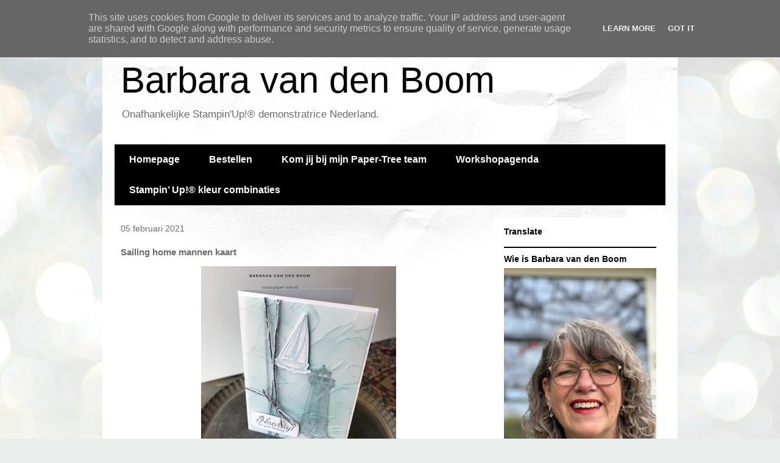

--- FILE ---
content_type: text/html; charset=UTF-8
request_url: http://www.paper-tree.nl/2021/02/sailing-home-mannen-kaart.html
body_size: 12729
content:
<!DOCTYPE html>
<html class='v2' dir='ltr' lang='nl'>
<head>
<link href='https://www.blogger.com/static/v1/widgets/335934321-css_bundle_v2.css' rel='stylesheet' type='text/css'/>
<meta content='width=1100' name='viewport'/>
<meta content='text/html; charset=UTF-8' http-equiv='Content-Type'/>
<meta content='blogger' name='generator'/>
<link href='http://www.paper-tree.nl/favicon.ico' rel='icon' type='image/x-icon'/>
<link href='http://www.paper-tree.nl/2021/02/sailing-home-mannen-kaart.html' rel='canonical'/>
<link rel="alternate" type="application/atom+xml" title="Barbara van den Boom - Atom" href="http://www.paper-tree.nl/feeds/posts/default" />
<link rel="alternate" type="application/rss+xml" title="Barbara van den Boom - RSS" href="http://www.paper-tree.nl/feeds/posts/default?alt=rss" />
<link rel="service.post" type="application/atom+xml" title="Barbara van den Boom - Atom" href="https://www.blogger.com/feeds/1738845361916116969/posts/default" />

<link rel="alternate" type="application/atom+xml" title="Barbara van den Boom - Atom" href="http://www.paper-tree.nl/feeds/6203745788560774797/comments/default" />
<!--Can't find substitution for tag [blog.ieCssRetrofitLinks]-->
<link href='https://blogger.googleusercontent.com/img/b/R29vZ2xl/AVvXsEgumK6J0_IaFNehqqgyzSVwuFBeMNlAiXxp_qrGhurwIkNUx5baE2wJg-RT6eBuUCFybFD9mJQ-8SY2boTHkROIGmOqBY-xS80mDZ8fq2TLk74xTTfYAHyDqirPxhyphenhyphenAdoaKNkqkuSVIZ0hZ/s320/%2523sailinghome+%25281%2529.png' rel='image_src'/>
<meta content='http://www.paper-tree.nl/2021/02/sailing-home-mannen-kaart.html' property='og:url'/>
<meta content='Sailing home mannen kaart ' property='og:title'/>
<meta content='Blog over knutslen/crafting met stempels, papier, inktpads, markers, cardstock en nog veel meer van het merk Stampin Up. werken met Papier en stempels' property='og:description'/>
<meta content='https://blogger.googleusercontent.com/img/b/R29vZ2xl/AVvXsEgumK6J0_IaFNehqqgyzSVwuFBeMNlAiXxp_qrGhurwIkNUx5baE2wJg-RT6eBuUCFybFD9mJQ-8SY2boTHkROIGmOqBY-xS80mDZ8fq2TLk74xTTfYAHyDqirPxhyphenhyphenAdoaKNkqkuSVIZ0hZ/w1200-h630-p-k-no-nu/%2523sailinghome+%25281%2529.png' property='og:image'/>
<title>Barbara van den Boom: Sailing home mannen kaart </title>
<style id='page-skin-1' type='text/css'><!--
/*
-----------------------------------------------
Blogger Template Style
Name:     Travel
Designer: Sookhee Lee
URL:      www.plyfly.net
----------------------------------------------- */
/* Content
----------------------------------------------- */
body {
font: normal normal 13px 'Trebuchet MS',Trebuchet,sans-serif;
color: #6d6d6d;
background: #e9edec url(https://themes.googleusercontent.com/image?id=1SBilrALlXIPLRAelrnhYjgFyYa09ZeL8cdktIYuaRwQ3kEvcEX-Xz1NjKkrLjtsPxmc7) repeat fixed top center /* Credit: merrymoonmary (http://www.istockphoto.com/portfolio/merrymoonmary?platform=blogger) */;
}
html body .region-inner {
min-width: 0;
max-width: 100%;
width: auto;
}
a:link {
text-decoration:none;
color: #d7596f;
}
a:visited {
text-decoration:none;
color: #994756;
}
a:hover {
text-decoration:underline;
color: #09ffdc;
}
.content-outer .content-cap-top {
height: 5px;
background: transparent url(https://resources.blogblog.com/blogblog/data/1kt/travel/bg_container.png) repeat-x scroll top center;
}
.content-outer {
margin: 0 auto;
padding-top: 20px;
}
.content-inner {
background: #ffffff url(https://resources.blogblog.com/blogblog/data/1kt/travel/bg_container.png) repeat-x scroll top left;
background-position: left -5px;
background-color: #ffffff;
padding: 20px;
}
.main-inner .date-outer {
margin-bottom: 2em;
}
/* Header
----------------------------------------------- */
.header-inner .Header .titlewrapper,
.header-inner .Header .descriptionwrapper {
padding-left: 10px;
padding-right: 10px;
}
.Header h1 {
font: normal normal 60px 'Trebuchet MS',Trebuchet,sans-serif;
color: #000000;
}
.Header h1 a {
color: #000000;
}
.Header .description {
color: #6d6d6d;
font-size: 130%;
}
/* Tabs
----------------------------------------------- */
.tabs-inner {
margin: 1em 0 0;
padding: 0;
}
.tabs-inner .section {
margin: 0;
}
.tabs-inner .widget ul {
padding: 0;
background: #000000 none repeat scroll top center;
}
.tabs-inner .widget li {
border: none;
}
.tabs-inner .widget li a {
display: inline-block;
padding: 1em 1.5em;
color: #ffffff;
font: normal bold 16px 'Trebuchet MS',Trebuchet,sans-serif;
}
.tabs-inner .widget li.selected a,
.tabs-inner .widget li a:hover {
position: relative;
z-index: 1;
background: #484848 none repeat scroll top center;
color: #ffffff;
}
/* Headings
----------------------------------------------- */
h2 {
font: normal bold 14px 'Trebuchet MS',Trebuchet,sans-serif;
color: #000000;
}
.main-inner h2.date-header {
font: normal normal 14px 'Trebuchet MS',Trebuchet,sans-serif;
color: #6d6d6d;
}
.footer-inner .widget h2,
.sidebar .widget h2 {
padding-bottom: .5em;
}
/* Main
----------------------------------------------- */
.main-inner {
padding: 20px 0;
}
.main-inner .column-center-inner {
padding: 10px 0;
}
.main-inner .column-center-inner .section {
margin: 0 10px;
}
.main-inner .column-right-inner {
margin-left: 20px;
}
.main-inner .fauxcolumn-right-outer .fauxcolumn-inner {
margin-left: 20px;
background: #ffffff none repeat scroll top left;
}
.main-inner .column-left-inner {
margin-right: 20px;
}
.main-inner .fauxcolumn-left-outer .fauxcolumn-inner {
margin-right: 20px;
background: #ffffff none repeat scroll top left;
}
.main-inner .column-left-inner,
.main-inner .column-right-inner {
padding: 15px 0;
}
/* Posts
----------------------------------------------- */
h3.post-title {
margin-top: 20px;
}
h3.post-title a {
font: normal bold 20px 'Trebuchet MS',Trebuchet,sans-serif;
color: #000000;
}
h3.post-title a:hover {
text-decoration: underline;
}
.main-inner .column-center-outer {
background: rgba(62,62,62,0) none repeat scroll top left;
_background-image: none;
}
.post-body {
line-height: 1.4;
position: relative;
}
.post-header {
margin: 0 0 1em;
line-height: 1.6;
}
.post-footer {
margin: .5em 0;
line-height: 1.6;
}
#blog-pager {
font-size: 140%;
}
#comments {
background: #cccccc none repeat scroll top center;
padding: 15px;
}
#comments .comment-author {
padding-top: 1.5em;
}
#comments h4,
#comments .comment-author a,
#comments .comment-timestamp a {
color: #000000;
}
#comments .comment-author:first-child {
padding-top: 0;
border-top: none;
}
.avatar-image-container {
margin: .2em 0 0;
}
/* Comments
----------------------------------------------- */
#comments a {
color: #000000;
}
.comments .comments-content .icon.blog-author {
background-repeat: no-repeat;
background-image: url([data-uri]);
}
.comments .comments-content .loadmore a {
border-top: 1px solid #000000;
border-bottom: 1px solid #000000;
}
.comments .comment-thread.inline-thread {
background: rgba(62,62,62,0);
}
.comments .continue {
border-top: 2px solid #000000;
}
/* Widgets
----------------------------------------------- */
.sidebar .widget {
border-bottom: 2px solid #000000;
padding-bottom: 10px;
margin: 10px 0;
}
.sidebar .widget:first-child {
margin-top: 0;
}
.sidebar .widget:last-child {
border-bottom: none;
margin-bottom: 0;
padding-bottom: 0;
}
.footer-inner .widget,
.sidebar .widget {
font: normal normal 13px 'Trebuchet MS',Trebuchet,sans-serif;
color: #6d6d6d;
}
.sidebar .widget a:link {
color: #6d6d6d;
text-decoration: none;
}
.sidebar .widget a:visited {
color: #994756;
}
.sidebar .widget a:hover {
color: #6d6d6d;
text-decoration: underline;
}
.footer-inner .widget a:link {
color: #d7596f;
text-decoration: none;
}
.footer-inner .widget a:visited {
color: #994756;
}
.footer-inner .widget a:hover {
color: #d7596f;
text-decoration: underline;
}
.widget .zippy {
color: #000000;
}
.footer-inner {
background: transparent none repeat scroll top center;
}
/* Mobile
----------------------------------------------- */
body.mobile  {
background-size: 100% auto;
}
body.mobile .AdSense {
margin: 0 -10px;
}
.mobile .body-fauxcolumn-outer {
background: transparent none repeat scroll top left;
}
.mobile .footer-inner .widget a:link {
color: #6d6d6d;
text-decoration: none;
}
.mobile .footer-inner .widget a:visited {
color: #994756;
}
.mobile-post-outer a {
color: #000000;
}
.mobile-link-button {
background-color: #d7596f;
}
.mobile-link-button a:link, .mobile-link-button a:visited {
color: #ffffff;
}
.mobile-index-contents {
color: #6d6d6d;
}
.mobile .tabs-inner .PageList .widget-content {
background: #484848 none repeat scroll top center;
color: #ffffff;
}
.mobile .tabs-inner .PageList .widget-content .pagelist-arrow {
border-left: 1px solid #ffffff;
}

--></style>
<style id='template-skin-1' type='text/css'><!--
body {
min-width: 944px;
}
.content-outer, .content-fauxcolumn-outer, .region-inner {
min-width: 944px;
max-width: 944px;
_width: 944px;
}
.main-inner .columns {
padding-left: 0px;
padding-right: 300px;
}
.main-inner .fauxcolumn-center-outer {
left: 0px;
right: 300px;
/* IE6 does not respect left and right together */
_width: expression(this.parentNode.offsetWidth -
parseInt("0px") -
parseInt("300px") + 'px');
}
.main-inner .fauxcolumn-left-outer {
width: 0px;
}
.main-inner .fauxcolumn-right-outer {
width: 300px;
}
.main-inner .column-left-outer {
width: 0px;
right: 100%;
margin-left: -0px;
}
.main-inner .column-right-outer {
width: 300px;
margin-right: -300px;
}
#layout {
min-width: 0;
}
#layout .content-outer {
min-width: 0;
width: 800px;
}
#layout .region-inner {
min-width: 0;
width: auto;
}
body#layout div.add_widget {
padding: 8px;
}
body#layout div.add_widget a {
margin-left: 32px;
}
--></style>
<style>
    body {background-image:url(https\:\/\/themes.googleusercontent.com\/image?id=1SBilrALlXIPLRAelrnhYjgFyYa09ZeL8cdktIYuaRwQ3kEvcEX-Xz1NjKkrLjtsPxmc7);}
    
@media (max-width: 200px) { body {background-image:url(https\:\/\/themes.googleusercontent.com\/image?id=1SBilrALlXIPLRAelrnhYjgFyYa09ZeL8cdktIYuaRwQ3kEvcEX-Xz1NjKkrLjtsPxmc7&options=w200);}}
@media (max-width: 400px) and (min-width: 201px) { body {background-image:url(https\:\/\/themes.googleusercontent.com\/image?id=1SBilrALlXIPLRAelrnhYjgFyYa09ZeL8cdktIYuaRwQ3kEvcEX-Xz1NjKkrLjtsPxmc7&options=w400);}}
@media (max-width: 800px) and (min-width: 401px) { body {background-image:url(https\:\/\/themes.googleusercontent.com\/image?id=1SBilrALlXIPLRAelrnhYjgFyYa09ZeL8cdktIYuaRwQ3kEvcEX-Xz1NjKkrLjtsPxmc7&options=w800);}}
@media (max-width: 1200px) and (min-width: 801px) { body {background-image:url(https\:\/\/themes.googleusercontent.com\/image?id=1SBilrALlXIPLRAelrnhYjgFyYa09ZeL8cdktIYuaRwQ3kEvcEX-Xz1NjKkrLjtsPxmc7&options=w1200);}}
/* Last tag covers anything over one higher than the previous max-size cap. */
@media (min-width: 1201px) { body {background-image:url(https\:\/\/themes.googleusercontent.com\/image?id=1SBilrALlXIPLRAelrnhYjgFyYa09ZeL8cdktIYuaRwQ3kEvcEX-Xz1NjKkrLjtsPxmc7&options=w1600);}}
  </style>
<link href='https://www.blogger.com/dyn-css/authorization.css?targetBlogID=1738845361916116969&amp;zx=e79b86d7-5008-4a45-9409-4a5b219815f8' media='none' onload='if(media!=&#39;all&#39;)media=&#39;all&#39;' rel='stylesheet'/><noscript><link href='https://www.blogger.com/dyn-css/authorization.css?targetBlogID=1738845361916116969&amp;zx=e79b86d7-5008-4a45-9409-4a5b219815f8' rel='stylesheet'/></noscript>
<meta name='google-adsense-platform-account' content='ca-host-pub-1556223355139109'/>
<meta name='google-adsense-platform-domain' content='blogspot.com'/>

<script type="text/javascript" language="javascript">
  // Supply ads personalization default for EEA readers
  // See https://www.blogger.com/go/adspersonalization
  adsbygoogle = window.adsbygoogle || [];
  if (typeof adsbygoogle.requestNonPersonalizedAds === 'undefined') {
    adsbygoogle.requestNonPersonalizedAds = 1;
  }
</script>


</head>
<body class='loading variant-flight'>
<div class='navbar no-items section' id='navbar' name='Navbar'>
</div>
<div class='body-fauxcolumns'>
<div class='fauxcolumn-outer body-fauxcolumn-outer'>
<div class='cap-top'>
<div class='cap-left'></div>
<div class='cap-right'></div>
</div>
<div class='fauxborder-left'>
<div class='fauxborder-right'></div>
<div class='fauxcolumn-inner'>
</div>
</div>
<div class='cap-bottom'>
<div class='cap-left'></div>
<div class='cap-right'></div>
</div>
</div>
</div>
<div class='content'>
<div class='content-fauxcolumns'>
<div class='fauxcolumn-outer content-fauxcolumn-outer'>
<div class='cap-top'>
<div class='cap-left'></div>
<div class='cap-right'></div>
</div>
<div class='fauxborder-left'>
<div class='fauxborder-right'></div>
<div class='fauxcolumn-inner'>
</div>
</div>
<div class='cap-bottom'>
<div class='cap-left'></div>
<div class='cap-right'></div>
</div>
</div>
</div>
<div class='content-outer'>
<div class='content-cap-top cap-top'>
<div class='cap-left'></div>
<div class='cap-right'></div>
</div>
<div class='fauxborder-left content-fauxborder-left'>
<div class='fauxborder-right content-fauxborder-right'></div>
<div class='content-inner'>
<header>
<div class='header-outer'>
<div class='header-cap-top cap-top'>
<div class='cap-left'></div>
<div class='cap-right'></div>
</div>
<div class='fauxborder-left header-fauxborder-left'>
<div class='fauxborder-right header-fauxborder-right'></div>
<div class='region-inner header-inner'>
<div class='header section' id='header' name='Koptekst'><div class='widget Header' data-version='1' id='Header1'>
<div id='header-inner'>
<div class='titlewrapper'>
<h1 class='title'>
<a href='http://www.paper-tree.nl/'>
Barbara van den Boom
</a>
</h1>
</div>
<div class='descriptionwrapper'>
<p class='description'><span>Onafhankelijke Stampin'Up!&#174; demonstratrice Nederland.</span></p>
</div>
</div>
</div></div>
</div>
</div>
<div class='header-cap-bottom cap-bottom'>
<div class='cap-left'></div>
<div class='cap-right'></div>
</div>
</div>
</header>
<div class='tabs-outer'>
<div class='tabs-cap-top cap-top'>
<div class='cap-left'></div>
<div class='cap-right'></div>
</div>
<div class='fauxborder-left tabs-fauxborder-left'>
<div class='fauxborder-right tabs-fauxborder-right'></div>
<div class='region-inner tabs-inner'>
<div class='tabs section' id='crosscol' name='Alle kolommen'><div class='widget PageList' data-version='1' id='PageList1'>
<h2>Pagina's</h2>
<div class='widget-content'>
<ul>
<li>
<a href='https://www.paper-tree.nl/'>Homepage</a>
</li>
<li>
<a href='https://www.paper-tree.nl/p/bestellen.html'>Bestellen</a>
</li>
<li>
<a href='https://www.paper-tree.nl/p/kom-jij-bij-mijn-paper-tree-team.html'>Kom jij bij mijn Paper-Tree team</a>
</li>
<li>
<a href='https://www.paper-tree.nl/p/workshopagenda.html'>Workshopagenda</a>
</li>
<li>
<a href='https://www.paper-tree.nl/p/nieuwsbrief.html'>Stampin&#8217; Up!&#174;&#65039; kleur combinaties </a>
</li>
</ul>
<div class='clear'></div>
</div>
</div></div>
<div class='tabs no-items section' id='crosscol-overflow' name='Cross-Column 2'></div>
</div>
</div>
<div class='tabs-cap-bottom cap-bottom'>
<div class='cap-left'></div>
<div class='cap-right'></div>
</div>
</div>
<div class='main-outer'>
<div class='main-cap-top cap-top'>
<div class='cap-left'></div>
<div class='cap-right'></div>
</div>
<div class='fauxborder-left main-fauxborder-left'>
<div class='fauxborder-right main-fauxborder-right'></div>
<div class='region-inner main-inner'>
<div class='columns fauxcolumns'>
<div class='fauxcolumn-outer fauxcolumn-center-outer'>
<div class='cap-top'>
<div class='cap-left'></div>
<div class='cap-right'></div>
</div>
<div class='fauxborder-left'>
<div class='fauxborder-right'></div>
<div class='fauxcolumn-inner'>
</div>
</div>
<div class='cap-bottom'>
<div class='cap-left'></div>
<div class='cap-right'></div>
</div>
</div>
<div class='fauxcolumn-outer fauxcolumn-left-outer'>
<div class='cap-top'>
<div class='cap-left'></div>
<div class='cap-right'></div>
</div>
<div class='fauxborder-left'>
<div class='fauxborder-right'></div>
<div class='fauxcolumn-inner'>
</div>
</div>
<div class='cap-bottom'>
<div class='cap-left'></div>
<div class='cap-right'></div>
</div>
</div>
<div class='fauxcolumn-outer fauxcolumn-right-outer'>
<div class='cap-top'>
<div class='cap-left'></div>
<div class='cap-right'></div>
</div>
<div class='fauxborder-left'>
<div class='fauxborder-right'></div>
<div class='fauxcolumn-inner'>
</div>
</div>
<div class='cap-bottom'>
<div class='cap-left'></div>
<div class='cap-right'></div>
</div>
</div>
<!-- corrects IE6 width calculation -->
<div class='columns-inner'>
<div class='column-center-outer'>
<div class='column-center-inner'>
<div class='main section' id='main' name='Algemeen'><div class='widget Blog' data-version='1' id='Blog1'>
<div class='blog-posts hfeed'>

          <div class="date-outer">
        
<h2 class='date-header'><span>05 februari 2021</span></h2>

          <div class="date-posts">
        
<div class='post-outer'>
<div class='post hentry uncustomized-post-template' itemprop='blogPost' itemscope='itemscope' itemtype='http://schema.org/BlogPosting'>
<meta content='https://blogger.googleusercontent.com/img/b/R29vZ2xl/AVvXsEgumK6J0_IaFNehqqgyzSVwuFBeMNlAiXxp_qrGhurwIkNUx5baE2wJg-RT6eBuUCFybFD9mJQ-8SY2boTHkROIGmOqBY-xS80mDZ8fq2TLk74xTTfYAHyDqirPxhyphenhyphenAdoaKNkqkuSVIZ0hZ/s320/%2523sailinghome+%25281%2529.png' itemprop='image_url'/>
<meta content='1738845361916116969' itemprop='blogId'/>
<meta content='6203745788560774797' itemprop='postId'/>
<a name='6203745788560774797'></a>
<h3 class='post-title entry-title' itemprop='name'>
Sailing home mannen kaart 
</h3>
<div class='post-header'>
<div class='post-header-line-1'></div>
</div>
<div class='post-body entry-content' id='post-body-6203745788560774797' itemprop='description articleBody'>
<div class="separator" style="clear: both; text-align: center;"><a href="https://blogger.googleusercontent.com/img/b/R29vZ2xl/AVvXsEgumK6J0_IaFNehqqgyzSVwuFBeMNlAiXxp_qrGhurwIkNUx5baE2wJg-RT6eBuUCFybFD9mJQ-8SY2boTHkROIGmOqBY-xS80mDZ8fq2TLk74xTTfYAHyDqirPxhyphenhyphenAdoaKNkqkuSVIZ0hZ/s1080/%2523sailinghome+%25281%2529.png" imageanchor="1" style="margin-left: 1em; margin-right: 1em;"><img border="0" data-original-height="1080" data-original-width="1080" height="320" src="https://blogger.googleusercontent.com/img/b/R29vZ2xl/AVvXsEgumK6J0_IaFNehqqgyzSVwuFBeMNlAiXxp_qrGhurwIkNUx5baE2wJg-RT6eBuUCFybFD9mJQ-8SY2boTHkROIGmOqBY-xS80mDZ8fq2TLk74xTTfYAHyDqirPxhyphenhyphenAdoaKNkqkuSVIZ0hZ/s320/%2523sailinghome+%25281%2529.png" /></a></div><br /><div class="separator" style="clear: both; text-align: center;"><a href="https://blogger.googleusercontent.com/img/b/R29vZ2xl/AVvXsEjutlSy1XshBfn0CZW_ClsMlcW4NPNb8yTG0exT17wIpbgo-2d9FsSp7ic_hMSvmFdUjXoi9JIagI0A55c1wO63i1JbUycBi6F2kO6EAdQNHNwl0x1VNr1932XMlfQcBsXJ3cqp3pgKUBAv/s1080/%2523sailinghome+%25282%2529.png" imageanchor="1" style="margin-left: 1em; margin-right: 1em;"><img border="0" data-original-height="1080" data-original-width="1080" height="320" src="https://blogger.googleusercontent.com/img/b/R29vZ2xl/AVvXsEjutlSy1XshBfn0CZW_ClsMlcW4NPNb8yTG0exT17wIpbgo-2d9FsSp7ic_hMSvmFdUjXoi9JIagI0A55c1wO63i1JbUycBi6F2kO6EAdQNHNwl0x1VNr1932XMlfQcBsXJ3cqp3pgKUBAv/s320/%2523sailinghome+%25282%2529.png" /></a></div><br /><div class="separator" style="clear: both; text-align: center;"><a href="https://blogger.googleusercontent.com/img/b/R29vZ2xl/AVvXsEiA5Zr8ZMjSJKAEKgPzdFM5JlIe80cekZ8J8pKueir1_9WGyjAgsKkiow4DP67xgXxphCUPA7OBa9SH6Dy48SEpgUurEFaN-XCOIs0S5gddaFs9plLqfBjoff_gXvzv-WGmpPkykG7P80FH/s1080/%2523sailinghome+%25283%2529.png" imageanchor="1" style="margin-left: 1em; margin-right: 1em;"><img border="0" data-original-height="1080" data-original-width="1080" height="320" src="https://blogger.googleusercontent.com/img/b/R29vZ2xl/AVvXsEiA5Zr8ZMjSJKAEKgPzdFM5JlIe80cekZ8J8pKueir1_9WGyjAgsKkiow4DP67xgXxphCUPA7OBa9SH6Dy48SEpgUurEFaN-XCOIs0S5gddaFs9plLqfBjoff_gXvzv-WGmpPkykG7P80FH/s320/%2523sailinghome+%25283%2529.png" /></a></div><br /><div class="separator" style="clear: both; text-align: center;"><br /></div><div class="separator" style="clear: both; text-align: center;"><br /></div><div><a href="https://www.facebook.com/barbaravandenboompapertree" target="_blank">Facebook </a>&nbsp;,&nbsp;<a href="https://www.instagram.com/paper__tree/" target="_blank">Instagram</a>&nbsp;,&nbsp;<a href="https://pin.it/7npX3xm" target="_blank">Pinterest </a>&nbsp;<a href="https://www.facebook.com/groups/978589345969849" target="_blank">simpele pyjama zondag groep&nbsp;</a><br /></div><div><br />Online shop vind je <a href="https://www.stampinup.nl?demoid=5039330">hier</a>&nbsp;er kan betaald worden met Pay Pal. Liever niet online bestellen maak dan een verlanglijstje en mail die naar mij dan regel ik je bestelling.</div><div><br /></div><div>&nbsp;Bedankt dat je mijn Blog vandaag bezocht. Vond je het leuk laat dan een reactie achter. Wil je niets meer missen van dit blog klik dan op de volgende link,&nbsp;<u><span style="color: #000120;"><a href="https://feedburner.google.com/fb/a/mailverify?uri=BarbaraVanDenBoomOnafhankelijkeStampinUpDemonstratrice&amp;loc=en_US" target="_blank">mis niets door hier je e-mail achter te laten.</a></span></u></div><div><br /></div>
<div>
<u><span style="color: #000120;">
</span></u></div>
<div style="text-align: center;">
<span style="color: #000120;"><b>Atelier Paper tree&nbsp;</b></span></div>
<div style="text-align: center;">
<span style="color: #000032;">Kortenhoevendijk 9E</span></div>
<div style="text-align: center;">
<span style="color: #000032;">4128 CV Lexmond&nbsp;</span></div>
<div style="text-align: center;">
<span style="color: #000032;">06-42129901</span></div><div style="text-align: center;"><span style="color: #000032;">barbara@paper-tree.nl</span></div>
<span style="color: #000032;"><div>

</div>
</span><div>
<u><span style="color: #000120;"><b></b><b></b>
</span></u></div>
<div class="separator" style="clear: both; text-align: center;">
<a href="https://blogger.googleusercontent.com/img/b/R29vZ2xl/AVvXsEjTqXawtLJ94Ub_SJ8qQB43h6Xu3xQu-3sbl-vRXaR02Q1w3HxC8YlHLa8Ml9dX3Bin8rmSC40GPzVpCuhXB1-8904o343qb328doqo_2plDfLPXnBdYZ1omEBP2beaR2ZG2crou5sHAMWG/s1600/fbf9d6ab-332a-4070-bbab-6301424a607e.png" style="-webkit-text-stroke-width: 0px; color: #0066cc; font-size: 16px; font-style: normal; font-variant: normal; font-weight: 400; letter-spacing: normal; margin-left: 1em; margin-right: 1em; orphans: 2; text-align: center; text-decoration: underline; text-indent: 0px; text-transform: none; white-space: normal; word-spacing: 0px;"><img border="0" data-original-height="271" data-original-width="500" height="173" src="https://blogger.googleusercontent.com/img/b/R29vZ2xl/AVvXsEjTqXawtLJ94Ub_SJ8qQB43h6Xu3xQu-3sbl-vRXaR02Q1w3HxC8YlHLa8Ml9dX3Bin8rmSC40GPzVpCuhXB1-8904o343qb328doqo_2plDfLPXnBdYZ1omEBP2beaR2ZG2crou5sHAMWG/s320/fbf9d6ab-332a-4070-bbab-6301424a607e.png" width="320" /></a></div>
<div class="separator" style="clear: both; text-align: center;">
Openingstijden op gepaste afstand</div>
<div class="separator" style="clear: both; text-align: center;">
Woensdag10:00-13:00&nbsp; 19:30-21:30</div>
<div class="separator" style="clear: both; text-align: center;">
Vrijdag 10:00-17:00</div>
<div class="separator" style="clear: both; text-align: center;">
zaterdag 10:00-13:00</div>
<div class="separator" style="clear: both; text-align: center;">

</div>
<div>
<a href="https://blogger.googleusercontent.com/img/b/R29vZ2xl/AVvXsEjTqXawtLJ94Ub_SJ8qQB43h6Xu3xQu-3sbl-vRXaR02Q1w3HxC8YlHLa8Ml9dX3Bin8rmSC40GPzVpCuhXB1-8904o343qb328doqo_2plDfLPXnBdYZ1omEBP2beaR2ZG2crou5sHAMWG/s1600/fbf9d6ab-332a-4070-bbab-6301424a607e.png" style="clear: left; float: left; margin-bottom: 1em; margin-right: 1em;"></a><span style="color: #000120;"><b></b><i></i><u></u><sub></sub><sup></sup><strike></strike>
</span></div>
<div style='clear: both;'></div>
</div>
<div class='post-footer'>
<div class='post-footer-line post-footer-line-1'>
<span class='post-author vcard'>
Gepost door
<span class='fn' itemprop='author' itemscope='itemscope' itemtype='http://schema.org/Person'>
<meta content='https://www.blogger.com/profile/11876865805470837743' itemprop='url'/>
<a class='g-profile' href='https://www.blogger.com/profile/11876865805470837743' rel='author' title='author profile'>
<span itemprop='name'>BarsPaper-Tree</span>
</a>
</span>
</span>
<span class='post-timestamp'>
op
<meta content='http://www.paper-tree.nl/2021/02/sailing-home-mannen-kaart.html' itemprop='url'/>
<a class='timestamp-link' href='http://www.paper-tree.nl/2021/02/sailing-home-mannen-kaart.html' rel='bookmark' title='permanent link'><abbr class='published' itemprop='datePublished' title='2021-02-05T06:00:00+01:00'>06:00</abbr></a>
</span>
<span class='post-comment-link'>
</span>
<span class='post-icons'>
<span class='item-action'>
<a href='https://www.blogger.com/email-post/1738845361916116969/6203745788560774797' title='Post e-mailen'>
<img alt='' class='icon-action' height='13' src='https://resources.blogblog.com/img/icon18_email.gif' width='18'/>
</a>
</span>
<span class='item-control blog-admin pid-1486997714'>
<a href='https://www.blogger.com/post-edit.g?blogID=1738845361916116969&postID=6203745788560774797&from=pencil' title='Post bewerken'>
<img alt='' class='icon-action' height='18' src='https://resources.blogblog.com/img/icon18_edit_allbkg.gif' width='18'/>
</a>
</span>
</span>
<div class='post-share-buttons goog-inline-block'>
<a class='goog-inline-block share-button sb-email' href='https://www.blogger.com/share-post.g?blogID=1738845361916116969&postID=6203745788560774797&target=email' target='_blank' title='Dit e-mailen
'><span class='share-button-link-text'>Dit e-mailen
</span></a><a class='goog-inline-block share-button sb-blog' href='https://www.blogger.com/share-post.g?blogID=1738845361916116969&postID=6203745788560774797&target=blog' onclick='window.open(this.href, "_blank", "height=270,width=475"); return false;' target='_blank' title='Dit bloggen!'><span class='share-button-link-text'>Dit bloggen!</span></a><a class='goog-inline-block share-button sb-twitter' href='https://www.blogger.com/share-post.g?blogID=1738845361916116969&postID=6203745788560774797&target=twitter' target='_blank' title='Delen via X'><span class='share-button-link-text'>Delen via X</span></a><a class='goog-inline-block share-button sb-facebook' href='https://www.blogger.com/share-post.g?blogID=1738845361916116969&postID=6203745788560774797&target=facebook' onclick='window.open(this.href, "_blank", "height=430,width=640"); return false;' target='_blank' title='Delen op Facebook'><span class='share-button-link-text'>Delen op Facebook</span></a><a class='goog-inline-block share-button sb-pinterest' href='https://www.blogger.com/share-post.g?blogID=1738845361916116969&postID=6203745788560774797&target=pinterest' target='_blank' title='Delen op Pinterest'><span class='share-button-link-text'>Delen op Pinterest</span></a>
</div>
</div>
<div class='post-footer-line post-footer-line-2'>
<span class='post-labels'>
</span>
</div>
<div class='post-footer-line post-footer-line-3'>
<span class='post-location'>
</span>
</div>
<div class='author-profile' itemprop='author' itemscope='itemscope' itemtype='http://schema.org/Person'>
<img itemprop='image' src='//blogger.googleusercontent.com/img/b/R29vZ2xl/AVvXsEj1Q3narPLYQ08qU17nrvWTTy0NUYksBSUX965dnAV7fCl-Uapj32NBnRyQQSVSVfHDsKz1g8vQDQ13-x-zC0tfZGj_2wuH5OH3uCVt3iUUyOrmtgx8II55ZeM4UqHTvzE/s220/fbf9d6ab-332a-4070-bbab-6301424a607e.png' width='50px'/>
<div>
<a class='g-profile' href='https://www.blogger.com/profile/11876865805470837743' itemprop='url' rel='author' title='author profile'>
<span itemprop='name'>BarsPaper-Tree</span>
</a>
</div>
<span itemprop='description'>Hallo mijn naam is Barbara, ik hou van knutselen met papier, stempels en ponsen ik maak er o.a.   kaarten, doosjes etc. van. Sinds januari 2019 ben ik een onafhankelijke demonstratrice van Stampin' up!. een mooi merk wat veel te bieden heeft op het gebied van hobby spullen. Op dit blog wil ik laten zien wat ik maak en ook hoe ik de dingen maak. </span>
</div>
</div>
</div>
<div class='comments' id='comments'>
<a name='comments'></a>
<h4>Geen opmerkingen:</h4>
<div id='Blog1_comments-block-wrapper'>
<dl class='avatar-comment-indent' id='comments-block'>
</dl>
</div>
<p class='comment-footer'>
<div class='comment-form'>
<a name='comment-form'></a>
<h4 id='comment-post-message'>Een reactie posten</h4>
<p>Dank je wel voor je reactie, deze wordt altijd op prijs gesteld. </p>
<a href='https://www.blogger.com/comment/frame/1738845361916116969?po=6203745788560774797&hl=nl&saa=85391&origin=http://www.paper-tree.nl' id='comment-editor-src'></a>
<iframe allowtransparency='true' class='blogger-iframe-colorize blogger-comment-from-post' frameborder='0' height='410px' id='comment-editor' name='comment-editor' src='' width='100%'></iframe>
<script src='https://www.blogger.com/static/v1/jsbin/2830521187-comment_from_post_iframe.js' type='text/javascript'></script>
<script type='text/javascript'>
      BLOG_CMT_createIframe('https://www.blogger.com/rpc_relay.html');
    </script>
</div>
</p>
</div>
</div>

        </div></div>
      
</div>
<div class='blog-pager' id='blog-pager'>
<span id='blog-pager-newer-link'>
<a class='blog-pager-newer-link' href='http://www.paper-tree.nl/2021/02/back-on-your-feet-meets-darling-donkey.html' id='Blog1_blog-pager-newer-link' title='Nieuwere post'>Nieuwere post</a>
</span>
<span id='blog-pager-older-link'>
<a class='blog-pager-older-link' href='http://www.paper-tree.nl/2021/02/hippo-happiness.html' id='Blog1_blog-pager-older-link' title='Oudere post'>Oudere post</a>
</span>
<a class='home-link' href='http://www.paper-tree.nl/'>Homepage</a>
</div>
<div class='clear'></div>
<div class='post-feeds'>
<div class='feed-links'>
Abonneren op:
<a class='feed-link' href='http://www.paper-tree.nl/feeds/6203745788560774797/comments/default' target='_blank' type='application/atom+xml'>Reacties posten (Atom)</a>
</div>
</div>
</div></div>
</div>
</div>
<div class='column-left-outer'>
<div class='column-left-inner'>
<aside>
</aside>
</div>
</div>
<div class='column-right-outer'>
<div class='column-right-inner'>
<aside>
<div class='sidebar section' id='sidebar-right-1'><div class='widget Translate' data-version='1' id='Translate1'>
<h2 class='title'>Translate</h2>
<div id='google_translate_element'></div>
<script>
    function googleTranslateElementInit() {
      new google.translate.TranslateElement({
        pageLanguage: 'nl',
        autoDisplay: 'true',
        layout: google.translate.TranslateElement.InlineLayout.VERTICAL
      }, 'google_translate_element');
    }
  </script>
<script src='//translate.google.com/translate_a/element.js?cb=googleTranslateElementInit'></script>
<div class='clear'></div>
</div><div class='widget Image' data-version='1' id='Image3'>
<h2>Wie is Barbara van den Boom</h2>
<div class='widget-content'>
<a href='https://draft.blogger.com/blog/page/edit/1738845361916116969/1541970920916825021'>
<img alt='Wie is Barbara van den Boom' height='389' id='Image3_img' src='https://blogger.googleusercontent.com/img/a/AVvXsEgjcUE8k9LbTXkE8m6lWGBd6MZht7t4d4Cef4Z_om1vUulQ0I7wpveqw7C2uuORlRZ9c1OEBi-rr2xTR8ifuLBXWEQJSHcaZKzGqpKajrHakZ0_kIZw34kbUZJ3DlsxqBf51nbl91cwRNTFIJjpBlPc9lOVmo3Sl6PpN1jmXSk9UE_-RUcyBcVPXYKH5GzG=s389' width='292'/>
</a>
<br/>
<span class='caption'>Als je op de foto klikt kom je erachter</span>
</div>
<div class='clear'></div>
</div><div class='widget Image' data-version='1' id='Image5'>
<h2>Kom jij bij mijn Team!!</h2>
<div class='widget-content'>
<a href='https://www.paper-tree.nl/p/kom-jij-bij-mijn-paper-tree-team.html'>
<img alt='Kom jij bij mijn Team!!' height='250' id='Image5_img' src='https://blogger.googleusercontent.com/img/b/R29vZ2xl/AVvXsEhdPFGmscCiw_CfXOOBjWieDe96nvN3MikOcVCty7NsNvIXUQ2sFZllPnuHrzWxoN8OglfkHMEevN0Q4lwi63p-cetC0TWTiK3ZaTQcEJ07pKyIKB98NZR2iKPntA0w3YURMAwprsPtKTXX/s250/6E660505-6AFB-47B6-9FD0-6DBE0AE6F32E.png' width='250'/>
</a>
<br/>
<span class='caption'>klik dan op de foto hierboven</span>
</div>
<div class='clear'></div>
</div><div class='widget Image' data-version='1' id='Image2'>
<h2>Koopjeshoek</h2>
<div class='widget-content'>
<a href='https://www.stampinup.nl/categories/sales-specials/clearance?dbwsdemoid=5039330'>
<img alt='Koopjeshoek' height='110' id='Image2_img' src='https://blogger.googleusercontent.com/img/b/R29vZ2xl/AVvXsEiPf13He9m2fixsUEo_f0t1RBex6IH_741QBjwszaJUTPf6I9AR4hGE1ZYkiRUwm3hh0IWadKXHMqQ7WuFijxV2CL2xbY6jiAlu6uEStdXFAs3X65ysBd1d-e5-9R-cO5i2Gh7WXZHwsj_l/s1600/85B51701-9053-4D4E-8EF1-F86B54676C0B.jpeg' width='109'/>
</a>
<br/>
<span class='caption'>Hier vind je de leukste aanbiedingen</span>
</div>
<div class='clear'></div>
</div><div class='widget ContactForm' data-version='1' id='ContactForm1'>
<h2 class='title'>Contactformulier</h2>
<div class='contact-form-widget'>
<div class='form'>
<form name='contact-form'>
<p></p>
Naam
<br/>
<input class='contact-form-name' id='ContactForm1_contact-form-name' name='name' size='30' type='text' value=''/>
<p></p>
E-mail
<span style='font-weight: bolder;'>*</span>
<br/>
<input class='contact-form-email' id='ContactForm1_contact-form-email' name='email' size='30' type='text' value=''/>
<p></p>
Bericht
<span style='font-weight: bolder;'>*</span>
<br/>
<textarea class='contact-form-email-message' cols='25' id='ContactForm1_contact-form-email-message' name='email-message' rows='5'></textarea>
<p></p>
<input class='contact-form-button contact-form-button-submit' id='ContactForm1_contact-form-submit' type='button' value='Verzenden'/>
<p></p>
<div style='text-align: center; max-width: 222px; width: 100%'>
<p class='contact-form-error-message' id='ContactForm1_contact-form-error-message'></p>
<p class='contact-form-success-message' id='ContactForm1_contact-form-success-message'></p>
</div>
</form>
</div>
</div>
<div class='clear'></div>
</div></div>
</aside>
</div>
</div>
</div>
<div style='clear: both'></div>
<!-- columns -->
</div>
<!-- main -->
</div>
</div>
<div class='main-cap-bottom cap-bottom'>
<div class='cap-left'></div>
<div class='cap-right'></div>
</div>
</div>
<footer>
<div class='footer-outer'>
<div class='footer-cap-top cap-top'>
<div class='cap-left'></div>
<div class='cap-right'></div>
</div>
<div class='fauxborder-left footer-fauxborder-left'>
<div class='fauxborder-right footer-fauxborder-right'></div>
<div class='region-inner footer-inner'>
<div class='foot section' id='footer-1'><div class='widget BlogSearch' data-version='1' id='BlogSearch1'>
<h2 class='title'>Zoeken in deze blog</h2>
<div class='widget-content'>
<div id='BlogSearch1_form'>
<form action='http://www.paper-tree.nl/search' class='gsc-search-box' target='_top'>
<table cellpadding='0' cellspacing='0' class='gsc-search-box'>
<tbody>
<tr>
<td class='gsc-input'>
<input autocomplete='off' class='gsc-input' name='q' size='10' title='search' type='text' value=''/>
</td>
<td class='gsc-search-button'>
<input class='gsc-search-button' title='search' type='submit' value='Zoeken'/>
</td>
</tr>
</tbody>
</table>
</form>
</div>
</div>
<div class='clear'></div>
</div></div>
<table border='0' cellpadding='0' cellspacing='0' class='section-columns columns-2'>
<tbody>
<tr>
<td class='first columns-cell'>
<div class='foot no-items section' id='footer-2-1'>
</div>
</td>
<td class='columns-cell'>
<div class='foot section' id='footer-2-2'><div class='widget Subscribe' data-version='1' id='Subscribe2'>
<div style='white-space:nowrap'>
<h2 class='title'>Aanmelden bij</h2>
<div class='widget-content'>
<div class='subscribe-wrapper subscribe-type-POST'>
<div class='subscribe expanded subscribe-type-POST' id='SW_READER_LIST_Subscribe2POST' style='display:none;'>
<div class='top'>
<span class='inner' onclick='return(_SW_toggleReaderList(event, "Subscribe2POST"));'>
<img class='subscribe-dropdown-arrow' src='https://resources.blogblog.com/img/widgets/arrow_dropdown.gif'/>
<img align='absmiddle' alt='' border='0' class='feed-icon' src='https://resources.blogblog.com/img/icon_feed12.png'/>
Posts
</span>
<div class='feed-reader-links'>
<a class='feed-reader-link' href='https://www.netvibes.com/subscribe.php?url=http%3A%2F%2Fwww.paper-tree.nl%2Ffeeds%2Fposts%2Fdefault' target='_blank'>
<img src='https://resources.blogblog.com/img/widgets/subscribe-netvibes.png'/>
</a>
<a class='feed-reader-link' href='https://add.my.yahoo.com/content?url=http%3A%2F%2Fwww.paper-tree.nl%2Ffeeds%2Fposts%2Fdefault' target='_blank'>
<img src='https://resources.blogblog.com/img/widgets/subscribe-yahoo.png'/>
</a>
<a class='feed-reader-link' href='http://www.paper-tree.nl/feeds/posts/default' target='_blank'>
<img align='absmiddle' class='feed-icon' src='https://resources.blogblog.com/img/icon_feed12.png'/>
                  Atom
                </a>
</div>
</div>
<div class='bottom'></div>
</div>
<div class='subscribe' id='SW_READER_LIST_CLOSED_Subscribe2POST' onclick='return(_SW_toggleReaderList(event, "Subscribe2POST"));'>
<div class='top'>
<span class='inner'>
<img class='subscribe-dropdown-arrow' src='https://resources.blogblog.com/img/widgets/arrow_dropdown.gif'/>
<span onclick='return(_SW_toggleReaderList(event, "Subscribe2POST"));'>
<img align='absmiddle' alt='' border='0' class='feed-icon' src='https://resources.blogblog.com/img/icon_feed12.png'/>
Posts
</span>
</span>
</div>
<div class='bottom'></div>
</div>
</div>
<div class='subscribe-wrapper subscribe-type-PER_POST'>
<div class='subscribe expanded subscribe-type-PER_POST' id='SW_READER_LIST_Subscribe2PER_POST' style='display:none;'>
<div class='top'>
<span class='inner' onclick='return(_SW_toggleReaderList(event, "Subscribe2PER_POST"));'>
<img class='subscribe-dropdown-arrow' src='https://resources.blogblog.com/img/widgets/arrow_dropdown.gif'/>
<img align='absmiddle' alt='' border='0' class='feed-icon' src='https://resources.blogblog.com/img/icon_feed12.png'/>
Reacties
</span>
<div class='feed-reader-links'>
<a class='feed-reader-link' href='https://www.netvibes.com/subscribe.php?url=http%3A%2F%2Fwww.paper-tree.nl%2Ffeeds%2F6203745788560774797%2Fcomments%2Fdefault' target='_blank'>
<img src='https://resources.blogblog.com/img/widgets/subscribe-netvibes.png'/>
</a>
<a class='feed-reader-link' href='https://add.my.yahoo.com/content?url=http%3A%2F%2Fwww.paper-tree.nl%2Ffeeds%2F6203745788560774797%2Fcomments%2Fdefault' target='_blank'>
<img src='https://resources.blogblog.com/img/widgets/subscribe-yahoo.png'/>
</a>
<a class='feed-reader-link' href='http://www.paper-tree.nl/feeds/6203745788560774797/comments/default' target='_blank'>
<img align='absmiddle' class='feed-icon' src='https://resources.blogblog.com/img/icon_feed12.png'/>
                  Atom
                </a>
</div>
</div>
<div class='bottom'></div>
</div>
<div class='subscribe' id='SW_READER_LIST_CLOSED_Subscribe2PER_POST' onclick='return(_SW_toggleReaderList(event, "Subscribe2PER_POST"));'>
<div class='top'>
<span class='inner'>
<img class='subscribe-dropdown-arrow' src='https://resources.blogblog.com/img/widgets/arrow_dropdown.gif'/>
<span onclick='return(_SW_toggleReaderList(event, "Subscribe2PER_POST"));'>
<img align='absmiddle' alt='' border='0' class='feed-icon' src='https://resources.blogblog.com/img/icon_feed12.png'/>
Reacties
</span>
</span>
</div>
<div class='bottom'></div>
</div>
</div>
<div style='clear:both'></div>
</div>
</div>
<div class='clear'></div>
</div></div>
</td>
</tr>
</tbody>
</table>
<!-- outside of the include in order to lock Attribution widget -->
<div class='foot section' id='footer-3' name='Voettekst'><div class='widget Attribution' data-version='1' id='Attribution1'>
<div class='widget-content' style='text-align: center;'>
Thema Reizen. Thema-afbeeldingen van <a href='http://www.istockphoto.com/portfolio/merrymoonmary?platform=blogger' target='_blank'>merrymoonmary</a>. Mogelijk gemaakt door <a href='https://www.blogger.com' target='_blank'>Blogger</a>.
</div>
<div class='clear'></div>
</div></div>
</div>
</div>
<div class='footer-cap-bottom cap-bottom'>
<div class='cap-left'></div>
<div class='cap-right'></div>
</div>
</div>
</footer>
<!-- content -->
</div>
</div>
<div class='content-cap-bottom cap-bottom'>
<div class='cap-left'></div>
<div class='cap-right'></div>
</div>
</div>
</div>
<script type='text/javascript'>
    window.setTimeout(function() {
        document.body.className = document.body.className.replace('loading', '');
      }, 10);
  </script>
<!--It is your responsibility to notify your visitors about cookies used and data collected on your blog. Blogger makes a standard notification available for you to use on your blog, and you can customize it or replace with your own notice. See http://www.blogger.com/go/cookiechoices for more details.-->
<script defer='' src='/js/cookienotice.js'></script>
<script>
    document.addEventListener('DOMContentLoaded', function(event) {
      window.cookieChoices && cookieChoices.showCookieConsentBar && cookieChoices.showCookieConsentBar(
          (window.cookieOptions && cookieOptions.msg) || 'This site uses cookies from Google to deliver its services and to analyze traffic. Your IP address and user-agent are shared with Google along with performance and security metrics to ensure quality of service, generate usage statistics, and to detect and address abuse.',
          (window.cookieOptions && cookieOptions.close) || 'Got it',
          (window.cookieOptions && cookieOptions.learn) || 'Learn More',
          (window.cookieOptions && cookieOptions.link) || 'https://www.blogger.com/go/blogspot-cookies');
    });
  </script>

<script type="text/javascript" src="https://www.blogger.com/static/v1/widgets/2028843038-widgets.js"></script>
<script type='text/javascript'>
window['__wavt'] = 'AOuZoY6okKiIT31_26C-nhP8_Rec4FN26Q:1769017509811';_WidgetManager._Init('//www.blogger.com/rearrange?blogID\x3d1738845361916116969','//www.paper-tree.nl/2021/02/sailing-home-mannen-kaart.html','1738845361916116969');
_WidgetManager._SetDataContext([{'name': 'blog', 'data': {'blogId': '1738845361916116969', 'title': 'Barbara van den Boom', 'url': 'http://www.paper-tree.nl/2021/02/sailing-home-mannen-kaart.html', 'canonicalUrl': 'http://www.paper-tree.nl/2021/02/sailing-home-mannen-kaart.html', 'homepageUrl': 'http://www.paper-tree.nl/', 'searchUrl': 'http://www.paper-tree.nl/search', 'canonicalHomepageUrl': 'http://www.paper-tree.nl/', 'blogspotFaviconUrl': 'http://www.paper-tree.nl/favicon.ico', 'bloggerUrl': 'https://www.blogger.com', 'hasCustomDomain': true, 'httpsEnabled': false, 'enabledCommentProfileImages': true, 'gPlusViewType': 'FILTERED_POSTMOD', 'adultContent': false, 'analyticsAccountNumber': '', 'encoding': 'UTF-8', 'locale': 'nl', 'localeUnderscoreDelimited': 'nl', 'languageDirection': 'ltr', 'isPrivate': false, 'isMobile': false, 'isMobileRequest': false, 'mobileClass': '', 'isPrivateBlog': false, 'isDynamicViewsAvailable': true, 'feedLinks': '\x3clink rel\x3d\x22alternate\x22 type\x3d\x22application/atom+xml\x22 title\x3d\x22Barbara van den Boom - Atom\x22 href\x3d\x22http://www.paper-tree.nl/feeds/posts/default\x22 /\x3e\n\x3clink rel\x3d\x22alternate\x22 type\x3d\x22application/rss+xml\x22 title\x3d\x22Barbara van den Boom - RSS\x22 href\x3d\x22http://www.paper-tree.nl/feeds/posts/default?alt\x3drss\x22 /\x3e\n\x3clink rel\x3d\x22service.post\x22 type\x3d\x22application/atom+xml\x22 title\x3d\x22Barbara van den Boom - Atom\x22 href\x3d\x22https://www.blogger.com/feeds/1738845361916116969/posts/default\x22 /\x3e\n\n\x3clink rel\x3d\x22alternate\x22 type\x3d\x22application/atom+xml\x22 title\x3d\x22Barbara van den Boom - Atom\x22 href\x3d\x22http://www.paper-tree.nl/feeds/6203745788560774797/comments/default\x22 /\x3e\n', 'meTag': '', 'adsenseHostId': 'ca-host-pub-1556223355139109', 'adsenseHasAds': false, 'adsenseAutoAds': false, 'boqCommentIframeForm': true, 'loginRedirectParam': '', 'isGoogleEverywhereLinkTooltipEnabled': true, 'view': '', 'dynamicViewsCommentsSrc': '//www.blogblog.com/dynamicviews/4224c15c4e7c9321/js/comments.js', 'dynamicViewsScriptSrc': '//www.blogblog.com/dynamicviews/6e0d22adcfa5abea', 'plusOneApiSrc': 'https://apis.google.com/js/platform.js', 'disableGComments': true, 'interstitialAccepted': false, 'sharing': {'platforms': [{'name': 'Link ophalen', 'key': 'link', 'shareMessage': 'Link ophalen', 'target': ''}, {'name': 'Facebook', 'key': 'facebook', 'shareMessage': 'Delen op Facebook', 'target': 'facebook'}, {'name': 'Dit bloggen!', 'key': 'blogThis', 'shareMessage': 'Dit bloggen!', 'target': 'blog'}, {'name': 'X', 'key': 'twitter', 'shareMessage': 'Delen op X', 'target': 'twitter'}, {'name': 'Pinterest', 'key': 'pinterest', 'shareMessage': 'Delen op Pinterest', 'target': 'pinterest'}, {'name': 'E-mail', 'key': 'email', 'shareMessage': 'E-mail', 'target': 'email'}], 'disableGooglePlus': true, 'googlePlusShareButtonWidth': 0, 'googlePlusBootstrap': '\x3cscript type\x3d\x22text/javascript\x22\x3ewindow.___gcfg \x3d {\x27lang\x27: \x27nl\x27};\x3c/script\x3e'}, 'hasCustomJumpLinkMessage': false, 'jumpLinkMessage': 'Meer lezen', 'pageType': 'item', 'postId': '6203745788560774797', 'postImageThumbnailUrl': 'https://blogger.googleusercontent.com/img/b/R29vZ2xl/AVvXsEgumK6J0_IaFNehqqgyzSVwuFBeMNlAiXxp_qrGhurwIkNUx5baE2wJg-RT6eBuUCFybFD9mJQ-8SY2boTHkROIGmOqBY-xS80mDZ8fq2TLk74xTTfYAHyDqirPxhyphenhyphenAdoaKNkqkuSVIZ0hZ/s72-c/%2523sailinghome+%25281%2529.png', 'postImageUrl': 'https://blogger.googleusercontent.com/img/b/R29vZ2xl/AVvXsEgumK6J0_IaFNehqqgyzSVwuFBeMNlAiXxp_qrGhurwIkNUx5baE2wJg-RT6eBuUCFybFD9mJQ-8SY2boTHkROIGmOqBY-xS80mDZ8fq2TLk74xTTfYAHyDqirPxhyphenhyphenAdoaKNkqkuSVIZ0hZ/s320/%2523sailinghome+%25281%2529.png', 'pageName': 'Sailing home mannen kaart ', 'pageTitle': 'Barbara van den Boom: Sailing home mannen kaart ', 'metaDescription': ''}}, {'name': 'features', 'data': {}}, {'name': 'messages', 'data': {'edit': 'Bewerken', 'linkCopiedToClipboard': 'Link naar klembord gekopieerd', 'ok': 'OK', 'postLink': 'Postlink'}}, {'name': 'template', 'data': {'name': 'Travel', 'localizedName': 'Reizen', 'isResponsive': false, 'isAlternateRendering': false, 'isCustom': false, 'variant': 'flight', 'variantId': 'flight'}}, {'name': 'view', 'data': {'classic': {'name': 'classic', 'url': '?view\x3dclassic'}, 'flipcard': {'name': 'flipcard', 'url': '?view\x3dflipcard'}, 'magazine': {'name': 'magazine', 'url': '?view\x3dmagazine'}, 'mosaic': {'name': 'mosaic', 'url': '?view\x3dmosaic'}, 'sidebar': {'name': 'sidebar', 'url': '?view\x3dsidebar'}, 'snapshot': {'name': 'snapshot', 'url': '?view\x3dsnapshot'}, 'timeslide': {'name': 'timeslide', 'url': '?view\x3dtimeslide'}, 'isMobile': false, 'title': 'Sailing home mannen kaart ', 'description': 'Blog over knutslen/crafting met stempels, papier, inktpads, markers, cardstock en nog veel meer van het merk Stampin Up. werken met Papier en stempels', 'featuredImage': 'https://blogger.googleusercontent.com/img/b/R29vZ2xl/AVvXsEgumK6J0_IaFNehqqgyzSVwuFBeMNlAiXxp_qrGhurwIkNUx5baE2wJg-RT6eBuUCFybFD9mJQ-8SY2boTHkROIGmOqBY-xS80mDZ8fq2TLk74xTTfYAHyDqirPxhyphenhyphenAdoaKNkqkuSVIZ0hZ/s320/%2523sailinghome+%25281%2529.png', 'url': 'http://www.paper-tree.nl/2021/02/sailing-home-mannen-kaart.html', 'type': 'item', 'isSingleItem': true, 'isMultipleItems': false, 'isError': false, 'isPage': false, 'isPost': true, 'isHomepage': false, 'isArchive': false, 'isLabelSearch': false, 'postId': 6203745788560774797}}]);
_WidgetManager._RegisterWidget('_HeaderView', new _WidgetInfo('Header1', 'header', document.getElementById('Header1'), {}, 'displayModeFull'));
_WidgetManager._RegisterWidget('_PageListView', new _WidgetInfo('PageList1', 'crosscol', document.getElementById('PageList1'), {'title': 'Pagina\x27s', 'links': [{'isCurrentPage': false, 'href': 'https://www.paper-tree.nl/', 'title': 'Homepage'}, {'isCurrentPage': false, 'href': 'https://www.paper-tree.nl/p/bestellen.html', 'title': 'Bestellen'}, {'isCurrentPage': false, 'href': 'https://www.paper-tree.nl/p/kom-jij-bij-mijn-paper-tree-team.html', 'title': 'Kom jij bij mijn Paper-Tree team'}, {'isCurrentPage': false, 'href': 'https://www.paper-tree.nl/p/workshopagenda.html', 'title': 'Workshopagenda'}, {'isCurrentPage': false, 'href': 'https://www.paper-tree.nl/p/nieuwsbrief.html', 'title': 'Stampin\u2019 Up!\xae\ufe0f kleur combinaties '}], 'mobile': false, 'showPlaceholder': true, 'hasCurrentPage': false}, 'displayModeFull'));
_WidgetManager._RegisterWidget('_BlogView', new _WidgetInfo('Blog1', 'main', document.getElementById('Blog1'), {'cmtInteractionsEnabled': false, 'lightboxEnabled': true, 'lightboxModuleUrl': 'https://www.blogger.com/static/v1/jsbin/287089017-lbx__nl.js', 'lightboxCssUrl': 'https://www.blogger.com/static/v1/v-css/828616780-lightbox_bundle.css'}, 'displayModeFull'));
_WidgetManager._RegisterWidget('_TranslateView', new _WidgetInfo('Translate1', 'sidebar-right-1', document.getElementById('Translate1'), {}, 'displayModeFull'));
_WidgetManager._RegisterWidget('_ImageView', new _WidgetInfo('Image3', 'sidebar-right-1', document.getElementById('Image3'), {'resize': true}, 'displayModeFull'));
_WidgetManager._RegisterWidget('_ImageView', new _WidgetInfo('Image5', 'sidebar-right-1', document.getElementById('Image5'), {'resize': true}, 'displayModeFull'));
_WidgetManager._RegisterWidget('_ImageView', new _WidgetInfo('Image2', 'sidebar-right-1', document.getElementById('Image2'), {'resize': true}, 'displayModeFull'));
_WidgetManager._RegisterWidget('_ContactFormView', new _WidgetInfo('ContactForm1', 'sidebar-right-1', document.getElementById('ContactForm1'), {'contactFormMessageSendingMsg': 'Verzenden...', 'contactFormMessageSentMsg': 'Het bericht is verzonden.', 'contactFormMessageNotSentMsg': 'Bericht kan niet worden verzonden. Probeer het later opnieuw.', 'contactFormInvalidEmailMsg': 'Er is een geldig e-mailadres vereist.', 'contactFormEmptyMessageMsg': 'Het veld Bericht moet worden ingevuld.', 'title': 'Contactformulier', 'blogId': '1738845361916116969', 'contactFormNameMsg': 'Naam', 'contactFormEmailMsg': 'E-mail', 'contactFormMessageMsg': 'Bericht', 'contactFormSendMsg': 'Verzenden', 'contactFormToken': 'AOuZoY7X67W3WDnGrSMNidFzJzE51TmsAQ:1769017509812', 'submitUrl': 'https://www.blogger.com/contact-form.do'}, 'displayModeFull'));
_WidgetManager._RegisterWidget('_BlogSearchView', new _WidgetInfo('BlogSearch1', 'footer-1', document.getElementById('BlogSearch1'), {}, 'displayModeFull'));
_WidgetManager._RegisterWidget('_SubscribeView', new _WidgetInfo('Subscribe2', 'footer-2-2', document.getElementById('Subscribe2'), {}, 'displayModeFull'));
_WidgetManager._RegisterWidget('_AttributionView', new _WidgetInfo('Attribution1', 'footer-3', document.getElementById('Attribution1'), {}, 'displayModeFull'));
</script>
</body>
</html>